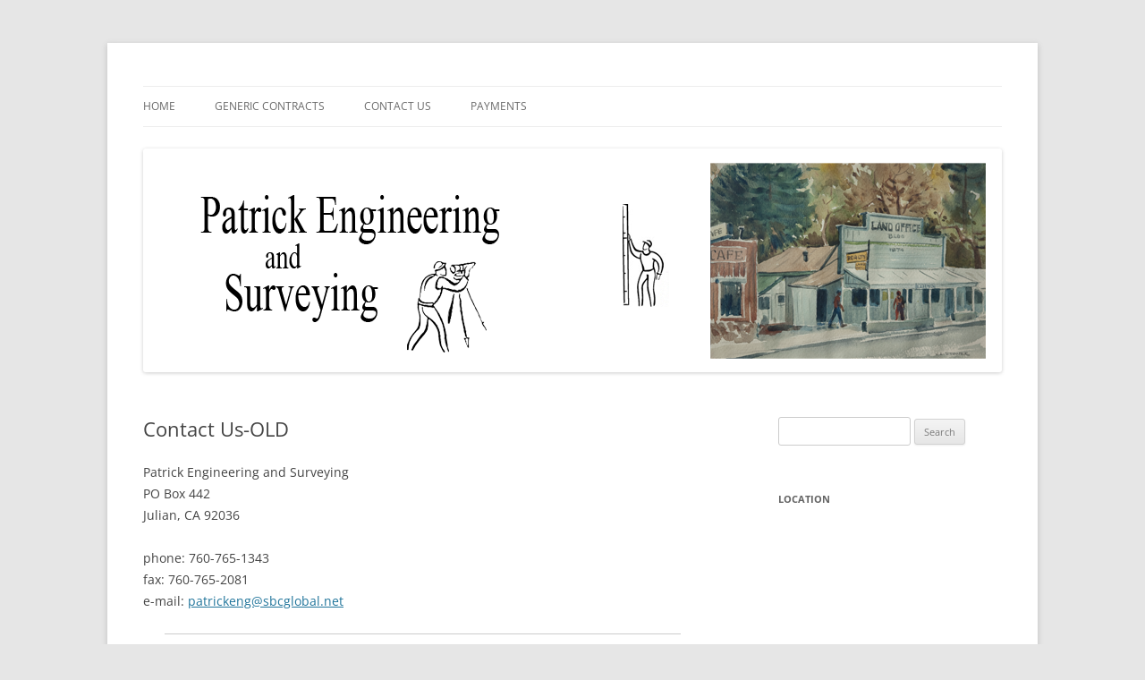

--- FILE ---
content_type: text/html; charset=utf-8
request_url: https://www.google.com/recaptcha/api2/anchor?ar=1&k=6LciqVAcAAAAABXZHfkcOWyR_chVA52LgJVeIonK&co=aHR0cHM6Ly9wYXRyaWNrZW5naW5lZXJpbmcubmV0OjQ0Mw..&hl=en&v=PoyoqOPhxBO7pBk68S4YbpHZ&theme=light&size=normal&anchor-ms=20000&execute-ms=30000&cb=hb0ephssq6rd
body_size: 49261
content:
<!DOCTYPE HTML><html dir="ltr" lang="en"><head><meta http-equiv="Content-Type" content="text/html; charset=UTF-8">
<meta http-equiv="X-UA-Compatible" content="IE=edge">
<title>reCAPTCHA</title>
<style type="text/css">
/* cyrillic-ext */
@font-face {
  font-family: 'Roboto';
  font-style: normal;
  font-weight: 400;
  font-stretch: 100%;
  src: url(//fonts.gstatic.com/s/roboto/v48/KFO7CnqEu92Fr1ME7kSn66aGLdTylUAMa3GUBHMdazTgWw.woff2) format('woff2');
  unicode-range: U+0460-052F, U+1C80-1C8A, U+20B4, U+2DE0-2DFF, U+A640-A69F, U+FE2E-FE2F;
}
/* cyrillic */
@font-face {
  font-family: 'Roboto';
  font-style: normal;
  font-weight: 400;
  font-stretch: 100%;
  src: url(//fonts.gstatic.com/s/roboto/v48/KFO7CnqEu92Fr1ME7kSn66aGLdTylUAMa3iUBHMdazTgWw.woff2) format('woff2');
  unicode-range: U+0301, U+0400-045F, U+0490-0491, U+04B0-04B1, U+2116;
}
/* greek-ext */
@font-face {
  font-family: 'Roboto';
  font-style: normal;
  font-weight: 400;
  font-stretch: 100%;
  src: url(//fonts.gstatic.com/s/roboto/v48/KFO7CnqEu92Fr1ME7kSn66aGLdTylUAMa3CUBHMdazTgWw.woff2) format('woff2');
  unicode-range: U+1F00-1FFF;
}
/* greek */
@font-face {
  font-family: 'Roboto';
  font-style: normal;
  font-weight: 400;
  font-stretch: 100%;
  src: url(//fonts.gstatic.com/s/roboto/v48/KFO7CnqEu92Fr1ME7kSn66aGLdTylUAMa3-UBHMdazTgWw.woff2) format('woff2');
  unicode-range: U+0370-0377, U+037A-037F, U+0384-038A, U+038C, U+038E-03A1, U+03A3-03FF;
}
/* math */
@font-face {
  font-family: 'Roboto';
  font-style: normal;
  font-weight: 400;
  font-stretch: 100%;
  src: url(//fonts.gstatic.com/s/roboto/v48/KFO7CnqEu92Fr1ME7kSn66aGLdTylUAMawCUBHMdazTgWw.woff2) format('woff2');
  unicode-range: U+0302-0303, U+0305, U+0307-0308, U+0310, U+0312, U+0315, U+031A, U+0326-0327, U+032C, U+032F-0330, U+0332-0333, U+0338, U+033A, U+0346, U+034D, U+0391-03A1, U+03A3-03A9, U+03B1-03C9, U+03D1, U+03D5-03D6, U+03F0-03F1, U+03F4-03F5, U+2016-2017, U+2034-2038, U+203C, U+2040, U+2043, U+2047, U+2050, U+2057, U+205F, U+2070-2071, U+2074-208E, U+2090-209C, U+20D0-20DC, U+20E1, U+20E5-20EF, U+2100-2112, U+2114-2115, U+2117-2121, U+2123-214F, U+2190, U+2192, U+2194-21AE, U+21B0-21E5, U+21F1-21F2, U+21F4-2211, U+2213-2214, U+2216-22FF, U+2308-230B, U+2310, U+2319, U+231C-2321, U+2336-237A, U+237C, U+2395, U+239B-23B7, U+23D0, U+23DC-23E1, U+2474-2475, U+25AF, U+25B3, U+25B7, U+25BD, U+25C1, U+25CA, U+25CC, U+25FB, U+266D-266F, U+27C0-27FF, U+2900-2AFF, U+2B0E-2B11, U+2B30-2B4C, U+2BFE, U+3030, U+FF5B, U+FF5D, U+1D400-1D7FF, U+1EE00-1EEFF;
}
/* symbols */
@font-face {
  font-family: 'Roboto';
  font-style: normal;
  font-weight: 400;
  font-stretch: 100%;
  src: url(//fonts.gstatic.com/s/roboto/v48/KFO7CnqEu92Fr1ME7kSn66aGLdTylUAMaxKUBHMdazTgWw.woff2) format('woff2');
  unicode-range: U+0001-000C, U+000E-001F, U+007F-009F, U+20DD-20E0, U+20E2-20E4, U+2150-218F, U+2190, U+2192, U+2194-2199, U+21AF, U+21E6-21F0, U+21F3, U+2218-2219, U+2299, U+22C4-22C6, U+2300-243F, U+2440-244A, U+2460-24FF, U+25A0-27BF, U+2800-28FF, U+2921-2922, U+2981, U+29BF, U+29EB, U+2B00-2BFF, U+4DC0-4DFF, U+FFF9-FFFB, U+10140-1018E, U+10190-1019C, U+101A0, U+101D0-101FD, U+102E0-102FB, U+10E60-10E7E, U+1D2C0-1D2D3, U+1D2E0-1D37F, U+1F000-1F0FF, U+1F100-1F1AD, U+1F1E6-1F1FF, U+1F30D-1F30F, U+1F315, U+1F31C, U+1F31E, U+1F320-1F32C, U+1F336, U+1F378, U+1F37D, U+1F382, U+1F393-1F39F, U+1F3A7-1F3A8, U+1F3AC-1F3AF, U+1F3C2, U+1F3C4-1F3C6, U+1F3CA-1F3CE, U+1F3D4-1F3E0, U+1F3ED, U+1F3F1-1F3F3, U+1F3F5-1F3F7, U+1F408, U+1F415, U+1F41F, U+1F426, U+1F43F, U+1F441-1F442, U+1F444, U+1F446-1F449, U+1F44C-1F44E, U+1F453, U+1F46A, U+1F47D, U+1F4A3, U+1F4B0, U+1F4B3, U+1F4B9, U+1F4BB, U+1F4BF, U+1F4C8-1F4CB, U+1F4D6, U+1F4DA, U+1F4DF, U+1F4E3-1F4E6, U+1F4EA-1F4ED, U+1F4F7, U+1F4F9-1F4FB, U+1F4FD-1F4FE, U+1F503, U+1F507-1F50B, U+1F50D, U+1F512-1F513, U+1F53E-1F54A, U+1F54F-1F5FA, U+1F610, U+1F650-1F67F, U+1F687, U+1F68D, U+1F691, U+1F694, U+1F698, U+1F6AD, U+1F6B2, U+1F6B9-1F6BA, U+1F6BC, U+1F6C6-1F6CF, U+1F6D3-1F6D7, U+1F6E0-1F6EA, U+1F6F0-1F6F3, U+1F6F7-1F6FC, U+1F700-1F7FF, U+1F800-1F80B, U+1F810-1F847, U+1F850-1F859, U+1F860-1F887, U+1F890-1F8AD, U+1F8B0-1F8BB, U+1F8C0-1F8C1, U+1F900-1F90B, U+1F93B, U+1F946, U+1F984, U+1F996, U+1F9E9, U+1FA00-1FA6F, U+1FA70-1FA7C, U+1FA80-1FA89, U+1FA8F-1FAC6, U+1FACE-1FADC, U+1FADF-1FAE9, U+1FAF0-1FAF8, U+1FB00-1FBFF;
}
/* vietnamese */
@font-face {
  font-family: 'Roboto';
  font-style: normal;
  font-weight: 400;
  font-stretch: 100%;
  src: url(//fonts.gstatic.com/s/roboto/v48/KFO7CnqEu92Fr1ME7kSn66aGLdTylUAMa3OUBHMdazTgWw.woff2) format('woff2');
  unicode-range: U+0102-0103, U+0110-0111, U+0128-0129, U+0168-0169, U+01A0-01A1, U+01AF-01B0, U+0300-0301, U+0303-0304, U+0308-0309, U+0323, U+0329, U+1EA0-1EF9, U+20AB;
}
/* latin-ext */
@font-face {
  font-family: 'Roboto';
  font-style: normal;
  font-weight: 400;
  font-stretch: 100%;
  src: url(//fonts.gstatic.com/s/roboto/v48/KFO7CnqEu92Fr1ME7kSn66aGLdTylUAMa3KUBHMdazTgWw.woff2) format('woff2');
  unicode-range: U+0100-02BA, U+02BD-02C5, U+02C7-02CC, U+02CE-02D7, U+02DD-02FF, U+0304, U+0308, U+0329, U+1D00-1DBF, U+1E00-1E9F, U+1EF2-1EFF, U+2020, U+20A0-20AB, U+20AD-20C0, U+2113, U+2C60-2C7F, U+A720-A7FF;
}
/* latin */
@font-face {
  font-family: 'Roboto';
  font-style: normal;
  font-weight: 400;
  font-stretch: 100%;
  src: url(//fonts.gstatic.com/s/roboto/v48/KFO7CnqEu92Fr1ME7kSn66aGLdTylUAMa3yUBHMdazQ.woff2) format('woff2');
  unicode-range: U+0000-00FF, U+0131, U+0152-0153, U+02BB-02BC, U+02C6, U+02DA, U+02DC, U+0304, U+0308, U+0329, U+2000-206F, U+20AC, U+2122, U+2191, U+2193, U+2212, U+2215, U+FEFF, U+FFFD;
}
/* cyrillic-ext */
@font-face {
  font-family: 'Roboto';
  font-style: normal;
  font-weight: 500;
  font-stretch: 100%;
  src: url(//fonts.gstatic.com/s/roboto/v48/KFO7CnqEu92Fr1ME7kSn66aGLdTylUAMa3GUBHMdazTgWw.woff2) format('woff2');
  unicode-range: U+0460-052F, U+1C80-1C8A, U+20B4, U+2DE0-2DFF, U+A640-A69F, U+FE2E-FE2F;
}
/* cyrillic */
@font-face {
  font-family: 'Roboto';
  font-style: normal;
  font-weight: 500;
  font-stretch: 100%;
  src: url(//fonts.gstatic.com/s/roboto/v48/KFO7CnqEu92Fr1ME7kSn66aGLdTylUAMa3iUBHMdazTgWw.woff2) format('woff2');
  unicode-range: U+0301, U+0400-045F, U+0490-0491, U+04B0-04B1, U+2116;
}
/* greek-ext */
@font-face {
  font-family: 'Roboto';
  font-style: normal;
  font-weight: 500;
  font-stretch: 100%;
  src: url(//fonts.gstatic.com/s/roboto/v48/KFO7CnqEu92Fr1ME7kSn66aGLdTylUAMa3CUBHMdazTgWw.woff2) format('woff2');
  unicode-range: U+1F00-1FFF;
}
/* greek */
@font-face {
  font-family: 'Roboto';
  font-style: normal;
  font-weight: 500;
  font-stretch: 100%;
  src: url(//fonts.gstatic.com/s/roboto/v48/KFO7CnqEu92Fr1ME7kSn66aGLdTylUAMa3-UBHMdazTgWw.woff2) format('woff2');
  unicode-range: U+0370-0377, U+037A-037F, U+0384-038A, U+038C, U+038E-03A1, U+03A3-03FF;
}
/* math */
@font-face {
  font-family: 'Roboto';
  font-style: normal;
  font-weight: 500;
  font-stretch: 100%;
  src: url(//fonts.gstatic.com/s/roboto/v48/KFO7CnqEu92Fr1ME7kSn66aGLdTylUAMawCUBHMdazTgWw.woff2) format('woff2');
  unicode-range: U+0302-0303, U+0305, U+0307-0308, U+0310, U+0312, U+0315, U+031A, U+0326-0327, U+032C, U+032F-0330, U+0332-0333, U+0338, U+033A, U+0346, U+034D, U+0391-03A1, U+03A3-03A9, U+03B1-03C9, U+03D1, U+03D5-03D6, U+03F0-03F1, U+03F4-03F5, U+2016-2017, U+2034-2038, U+203C, U+2040, U+2043, U+2047, U+2050, U+2057, U+205F, U+2070-2071, U+2074-208E, U+2090-209C, U+20D0-20DC, U+20E1, U+20E5-20EF, U+2100-2112, U+2114-2115, U+2117-2121, U+2123-214F, U+2190, U+2192, U+2194-21AE, U+21B0-21E5, U+21F1-21F2, U+21F4-2211, U+2213-2214, U+2216-22FF, U+2308-230B, U+2310, U+2319, U+231C-2321, U+2336-237A, U+237C, U+2395, U+239B-23B7, U+23D0, U+23DC-23E1, U+2474-2475, U+25AF, U+25B3, U+25B7, U+25BD, U+25C1, U+25CA, U+25CC, U+25FB, U+266D-266F, U+27C0-27FF, U+2900-2AFF, U+2B0E-2B11, U+2B30-2B4C, U+2BFE, U+3030, U+FF5B, U+FF5D, U+1D400-1D7FF, U+1EE00-1EEFF;
}
/* symbols */
@font-face {
  font-family: 'Roboto';
  font-style: normal;
  font-weight: 500;
  font-stretch: 100%;
  src: url(//fonts.gstatic.com/s/roboto/v48/KFO7CnqEu92Fr1ME7kSn66aGLdTylUAMaxKUBHMdazTgWw.woff2) format('woff2');
  unicode-range: U+0001-000C, U+000E-001F, U+007F-009F, U+20DD-20E0, U+20E2-20E4, U+2150-218F, U+2190, U+2192, U+2194-2199, U+21AF, U+21E6-21F0, U+21F3, U+2218-2219, U+2299, U+22C4-22C6, U+2300-243F, U+2440-244A, U+2460-24FF, U+25A0-27BF, U+2800-28FF, U+2921-2922, U+2981, U+29BF, U+29EB, U+2B00-2BFF, U+4DC0-4DFF, U+FFF9-FFFB, U+10140-1018E, U+10190-1019C, U+101A0, U+101D0-101FD, U+102E0-102FB, U+10E60-10E7E, U+1D2C0-1D2D3, U+1D2E0-1D37F, U+1F000-1F0FF, U+1F100-1F1AD, U+1F1E6-1F1FF, U+1F30D-1F30F, U+1F315, U+1F31C, U+1F31E, U+1F320-1F32C, U+1F336, U+1F378, U+1F37D, U+1F382, U+1F393-1F39F, U+1F3A7-1F3A8, U+1F3AC-1F3AF, U+1F3C2, U+1F3C4-1F3C6, U+1F3CA-1F3CE, U+1F3D4-1F3E0, U+1F3ED, U+1F3F1-1F3F3, U+1F3F5-1F3F7, U+1F408, U+1F415, U+1F41F, U+1F426, U+1F43F, U+1F441-1F442, U+1F444, U+1F446-1F449, U+1F44C-1F44E, U+1F453, U+1F46A, U+1F47D, U+1F4A3, U+1F4B0, U+1F4B3, U+1F4B9, U+1F4BB, U+1F4BF, U+1F4C8-1F4CB, U+1F4D6, U+1F4DA, U+1F4DF, U+1F4E3-1F4E6, U+1F4EA-1F4ED, U+1F4F7, U+1F4F9-1F4FB, U+1F4FD-1F4FE, U+1F503, U+1F507-1F50B, U+1F50D, U+1F512-1F513, U+1F53E-1F54A, U+1F54F-1F5FA, U+1F610, U+1F650-1F67F, U+1F687, U+1F68D, U+1F691, U+1F694, U+1F698, U+1F6AD, U+1F6B2, U+1F6B9-1F6BA, U+1F6BC, U+1F6C6-1F6CF, U+1F6D3-1F6D7, U+1F6E0-1F6EA, U+1F6F0-1F6F3, U+1F6F7-1F6FC, U+1F700-1F7FF, U+1F800-1F80B, U+1F810-1F847, U+1F850-1F859, U+1F860-1F887, U+1F890-1F8AD, U+1F8B0-1F8BB, U+1F8C0-1F8C1, U+1F900-1F90B, U+1F93B, U+1F946, U+1F984, U+1F996, U+1F9E9, U+1FA00-1FA6F, U+1FA70-1FA7C, U+1FA80-1FA89, U+1FA8F-1FAC6, U+1FACE-1FADC, U+1FADF-1FAE9, U+1FAF0-1FAF8, U+1FB00-1FBFF;
}
/* vietnamese */
@font-face {
  font-family: 'Roboto';
  font-style: normal;
  font-weight: 500;
  font-stretch: 100%;
  src: url(//fonts.gstatic.com/s/roboto/v48/KFO7CnqEu92Fr1ME7kSn66aGLdTylUAMa3OUBHMdazTgWw.woff2) format('woff2');
  unicode-range: U+0102-0103, U+0110-0111, U+0128-0129, U+0168-0169, U+01A0-01A1, U+01AF-01B0, U+0300-0301, U+0303-0304, U+0308-0309, U+0323, U+0329, U+1EA0-1EF9, U+20AB;
}
/* latin-ext */
@font-face {
  font-family: 'Roboto';
  font-style: normal;
  font-weight: 500;
  font-stretch: 100%;
  src: url(//fonts.gstatic.com/s/roboto/v48/KFO7CnqEu92Fr1ME7kSn66aGLdTylUAMa3KUBHMdazTgWw.woff2) format('woff2');
  unicode-range: U+0100-02BA, U+02BD-02C5, U+02C7-02CC, U+02CE-02D7, U+02DD-02FF, U+0304, U+0308, U+0329, U+1D00-1DBF, U+1E00-1E9F, U+1EF2-1EFF, U+2020, U+20A0-20AB, U+20AD-20C0, U+2113, U+2C60-2C7F, U+A720-A7FF;
}
/* latin */
@font-face {
  font-family: 'Roboto';
  font-style: normal;
  font-weight: 500;
  font-stretch: 100%;
  src: url(//fonts.gstatic.com/s/roboto/v48/KFO7CnqEu92Fr1ME7kSn66aGLdTylUAMa3yUBHMdazQ.woff2) format('woff2');
  unicode-range: U+0000-00FF, U+0131, U+0152-0153, U+02BB-02BC, U+02C6, U+02DA, U+02DC, U+0304, U+0308, U+0329, U+2000-206F, U+20AC, U+2122, U+2191, U+2193, U+2212, U+2215, U+FEFF, U+FFFD;
}
/* cyrillic-ext */
@font-face {
  font-family: 'Roboto';
  font-style: normal;
  font-weight: 900;
  font-stretch: 100%;
  src: url(//fonts.gstatic.com/s/roboto/v48/KFO7CnqEu92Fr1ME7kSn66aGLdTylUAMa3GUBHMdazTgWw.woff2) format('woff2');
  unicode-range: U+0460-052F, U+1C80-1C8A, U+20B4, U+2DE0-2DFF, U+A640-A69F, U+FE2E-FE2F;
}
/* cyrillic */
@font-face {
  font-family: 'Roboto';
  font-style: normal;
  font-weight: 900;
  font-stretch: 100%;
  src: url(//fonts.gstatic.com/s/roboto/v48/KFO7CnqEu92Fr1ME7kSn66aGLdTylUAMa3iUBHMdazTgWw.woff2) format('woff2');
  unicode-range: U+0301, U+0400-045F, U+0490-0491, U+04B0-04B1, U+2116;
}
/* greek-ext */
@font-face {
  font-family: 'Roboto';
  font-style: normal;
  font-weight: 900;
  font-stretch: 100%;
  src: url(//fonts.gstatic.com/s/roboto/v48/KFO7CnqEu92Fr1ME7kSn66aGLdTylUAMa3CUBHMdazTgWw.woff2) format('woff2');
  unicode-range: U+1F00-1FFF;
}
/* greek */
@font-face {
  font-family: 'Roboto';
  font-style: normal;
  font-weight: 900;
  font-stretch: 100%;
  src: url(//fonts.gstatic.com/s/roboto/v48/KFO7CnqEu92Fr1ME7kSn66aGLdTylUAMa3-UBHMdazTgWw.woff2) format('woff2');
  unicode-range: U+0370-0377, U+037A-037F, U+0384-038A, U+038C, U+038E-03A1, U+03A3-03FF;
}
/* math */
@font-face {
  font-family: 'Roboto';
  font-style: normal;
  font-weight: 900;
  font-stretch: 100%;
  src: url(//fonts.gstatic.com/s/roboto/v48/KFO7CnqEu92Fr1ME7kSn66aGLdTylUAMawCUBHMdazTgWw.woff2) format('woff2');
  unicode-range: U+0302-0303, U+0305, U+0307-0308, U+0310, U+0312, U+0315, U+031A, U+0326-0327, U+032C, U+032F-0330, U+0332-0333, U+0338, U+033A, U+0346, U+034D, U+0391-03A1, U+03A3-03A9, U+03B1-03C9, U+03D1, U+03D5-03D6, U+03F0-03F1, U+03F4-03F5, U+2016-2017, U+2034-2038, U+203C, U+2040, U+2043, U+2047, U+2050, U+2057, U+205F, U+2070-2071, U+2074-208E, U+2090-209C, U+20D0-20DC, U+20E1, U+20E5-20EF, U+2100-2112, U+2114-2115, U+2117-2121, U+2123-214F, U+2190, U+2192, U+2194-21AE, U+21B0-21E5, U+21F1-21F2, U+21F4-2211, U+2213-2214, U+2216-22FF, U+2308-230B, U+2310, U+2319, U+231C-2321, U+2336-237A, U+237C, U+2395, U+239B-23B7, U+23D0, U+23DC-23E1, U+2474-2475, U+25AF, U+25B3, U+25B7, U+25BD, U+25C1, U+25CA, U+25CC, U+25FB, U+266D-266F, U+27C0-27FF, U+2900-2AFF, U+2B0E-2B11, U+2B30-2B4C, U+2BFE, U+3030, U+FF5B, U+FF5D, U+1D400-1D7FF, U+1EE00-1EEFF;
}
/* symbols */
@font-face {
  font-family: 'Roboto';
  font-style: normal;
  font-weight: 900;
  font-stretch: 100%;
  src: url(//fonts.gstatic.com/s/roboto/v48/KFO7CnqEu92Fr1ME7kSn66aGLdTylUAMaxKUBHMdazTgWw.woff2) format('woff2');
  unicode-range: U+0001-000C, U+000E-001F, U+007F-009F, U+20DD-20E0, U+20E2-20E4, U+2150-218F, U+2190, U+2192, U+2194-2199, U+21AF, U+21E6-21F0, U+21F3, U+2218-2219, U+2299, U+22C4-22C6, U+2300-243F, U+2440-244A, U+2460-24FF, U+25A0-27BF, U+2800-28FF, U+2921-2922, U+2981, U+29BF, U+29EB, U+2B00-2BFF, U+4DC0-4DFF, U+FFF9-FFFB, U+10140-1018E, U+10190-1019C, U+101A0, U+101D0-101FD, U+102E0-102FB, U+10E60-10E7E, U+1D2C0-1D2D3, U+1D2E0-1D37F, U+1F000-1F0FF, U+1F100-1F1AD, U+1F1E6-1F1FF, U+1F30D-1F30F, U+1F315, U+1F31C, U+1F31E, U+1F320-1F32C, U+1F336, U+1F378, U+1F37D, U+1F382, U+1F393-1F39F, U+1F3A7-1F3A8, U+1F3AC-1F3AF, U+1F3C2, U+1F3C4-1F3C6, U+1F3CA-1F3CE, U+1F3D4-1F3E0, U+1F3ED, U+1F3F1-1F3F3, U+1F3F5-1F3F7, U+1F408, U+1F415, U+1F41F, U+1F426, U+1F43F, U+1F441-1F442, U+1F444, U+1F446-1F449, U+1F44C-1F44E, U+1F453, U+1F46A, U+1F47D, U+1F4A3, U+1F4B0, U+1F4B3, U+1F4B9, U+1F4BB, U+1F4BF, U+1F4C8-1F4CB, U+1F4D6, U+1F4DA, U+1F4DF, U+1F4E3-1F4E6, U+1F4EA-1F4ED, U+1F4F7, U+1F4F9-1F4FB, U+1F4FD-1F4FE, U+1F503, U+1F507-1F50B, U+1F50D, U+1F512-1F513, U+1F53E-1F54A, U+1F54F-1F5FA, U+1F610, U+1F650-1F67F, U+1F687, U+1F68D, U+1F691, U+1F694, U+1F698, U+1F6AD, U+1F6B2, U+1F6B9-1F6BA, U+1F6BC, U+1F6C6-1F6CF, U+1F6D3-1F6D7, U+1F6E0-1F6EA, U+1F6F0-1F6F3, U+1F6F7-1F6FC, U+1F700-1F7FF, U+1F800-1F80B, U+1F810-1F847, U+1F850-1F859, U+1F860-1F887, U+1F890-1F8AD, U+1F8B0-1F8BB, U+1F8C0-1F8C1, U+1F900-1F90B, U+1F93B, U+1F946, U+1F984, U+1F996, U+1F9E9, U+1FA00-1FA6F, U+1FA70-1FA7C, U+1FA80-1FA89, U+1FA8F-1FAC6, U+1FACE-1FADC, U+1FADF-1FAE9, U+1FAF0-1FAF8, U+1FB00-1FBFF;
}
/* vietnamese */
@font-face {
  font-family: 'Roboto';
  font-style: normal;
  font-weight: 900;
  font-stretch: 100%;
  src: url(//fonts.gstatic.com/s/roboto/v48/KFO7CnqEu92Fr1ME7kSn66aGLdTylUAMa3OUBHMdazTgWw.woff2) format('woff2');
  unicode-range: U+0102-0103, U+0110-0111, U+0128-0129, U+0168-0169, U+01A0-01A1, U+01AF-01B0, U+0300-0301, U+0303-0304, U+0308-0309, U+0323, U+0329, U+1EA0-1EF9, U+20AB;
}
/* latin-ext */
@font-face {
  font-family: 'Roboto';
  font-style: normal;
  font-weight: 900;
  font-stretch: 100%;
  src: url(//fonts.gstatic.com/s/roboto/v48/KFO7CnqEu92Fr1ME7kSn66aGLdTylUAMa3KUBHMdazTgWw.woff2) format('woff2');
  unicode-range: U+0100-02BA, U+02BD-02C5, U+02C7-02CC, U+02CE-02D7, U+02DD-02FF, U+0304, U+0308, U+0329, U+1D00-1DBF, U+1E00-1E9F, U+1EF2-1EFF, U+2020, U+20A0-20AB, U+20AD-20C0, U+2113, U+2C60-2C7F, U+A720-A7FF;
}
/* latin */
@font-face {
  font-family: 'Roboto';
  font-style: normal;
  font-weight: 900;
  font-stretch: 100%;
  src: url(//fonts.gstatic.com/s/roboto/v48/KFO7CnqEu92Fr1ME7kSn66aGLdTylUAMa3yUBHMdazQ.woff2) format('woff2');
  unicode-range: U+0000-00FF, U+0131, U+0152-0153, U+02BB-02BC, U+02C6, U+02DA, U+02DC, U+0304, U+0308, U+0329, U+2000-206F, U+20AC, U+2122, U+2191, U+2193, U+2212, U+2215, U+FEFF, U+FFFD;
}

</style>
<link rel="stylesheet" type="text/css" href="https://www.gstatic.com/recaptcha/releases/PoyoqOPhxBO7pBk68S4YbpHZ/styles__ltr.css">
<script nonce="OaApbgG69rErMf4hjnsSug" type="text/javascript">window['__recaptcha_api'] = 'https://www.google.com/recaptcha/api2/';</script>
<script type="text/javascript" src="https://www.gstatic.com/recaptcha/releases/PoyoqOPhxBO7pBk68S4YbpHZ/recaptcha__en.js" nonce="OaApbgG69rErMf4hjnsSug">
      
    </script></head>
<body><div id="rc-anchor-alert" class="rc-anchor-alert"></div>
<input type="hidden" id="recaptcha-token" value="[base64]">
<script type="text/javascript" nonce="OaApbgG69rErMf4hjnsSug">
      recaptcha.anchor.Main.init("[\x22ainput\x22,[\x22bgdata\x22,\x22\x22,\[base64]/[base64]/MjU1Ong/[base64]/[base64]/[base64]/[base64]/[base64]/[base64]/[base64]/[base64]/[base64]/[base64]/[base64]/[base64]/[base64]/[base64]/[base64]\\u003d\x22,\[base64]\\u003d\x22,\x22JMK7f8Koa2lII8OIEml2LzLCoC7DhxZ1I8Ocw6rDqMO+w6IQD3zDtUwkwqDDpRPCh1BxwprDhsKKNDrDnUPCpMOGNmPDmFvCrcOhAcORW8K+w63DjMKAwps8w43Ct8OdeiTCqTDCpnfCjUNrw6HDhEAtZGwHC8O1ecK5w7/DhsKaEsOiwoEGJMOFwoXDgMKGw6rDnMKgwpfCkhXCnBrCkmN/MGvDnyvClC3CssOlIcKdfVIvDEvChMOYPFnDtsOuw4bDuMOlDRwPwqfDhT7Dl8K8w75aw7AqBsKoOsKkYMKRBTfDknrCrMOqNHNhw7d5woJkwoXDqmkTfkcODcOrw6FwZDHCjcK8YMKmF8K1w6pfw6PDjC3CmknCtSXDgMKFL8K8GXpUCCxKSMK1CMOwLMOHJ2Q/w6XCtn/Dl8OWQsKFwqjCq8OzwrpvcMK8wo3ChwzCtMKBwpvCoRV7wrVOw6jCrsKYw6DCim3Dsx84wrvCncKqw4IMwqvDoS0ewofCv2xJHcOFLMOnw7JUw6lmw7DCosOKECdmw6xfw5XCiX7DkG/Dq1HDk0AEw5lyVMKcQW/DpRoCdU8aWcKEwrrCiA5lw7HDoMO7w5zDu1tHNWIew7zDon7Dn0UvDD5fTsKgwrwEesOMw7TDhAsEHMOQwrvClcKIc8OfPMOJwphKTMOsHRgFcsOyw7XCuMKxwrFrw5Q7X37CgxzDv8KAw4/Dh8OhIyxBYWoMA1XDjW7Cpi/[base64]/[base64]/[base64]/w4FswrrDp8Ojwq9nwrbDssKmwpMbwobDgWLCkAoqwoUfwp5fw4TDohNjacKRw6vDjMOHam4heMOQw6tnw5bCrHo6wonDrsK+wr/CncKewp7CicKeOsKcwoZkwrYtwrluwqrDpDoFwpzCvBvDhnjDiCNhQ8Okwr9ow7IoCcOkwqLDtsKBYTPCumU2Kw3DrMOtBsKPwq7DoTTCsVM/[base64]/[base64]/Ci8OSdsKQG2YjwpvDgmMLwpxYLsK0wp3DoV0nw7xgIMKJw77Do8Ogw4/Ck8K3IsKOVARsLzbDpMObw6wMwrdHHlgxw4bDoHrDkMKSw6DCq8O2wozClsOSwoskXsKdfi/ClVPDlsOzw5h4PcKHEE3DuzHClMKMw5/DiMKPByLCuMKPF33DunAMQcOjwq7DpMKUw7kPP2pwalTCisKzw6g+AsOQGlfCtsKmTFvDq8OVw7l8YMKrNsKAW8KoCsK/[base64]/Cg05vL8O4F8KfWWDDnmcTFEzDhF3DjcOswrMlRsKLXcKtw4dsMcKSAcOIw4XCi1XCpMOfw496Q8OFRRMwDMOWw4vCksOJw6/[base64]/DhW0HwpfDpcK/ZMKdMMKMWW0twrg7wowDbwfDrjxaw63CriHCuEBWwpLCnizDp24HwrzDon1dw6oBw7rCvwvCugEiw4LCqWV2CElweETCkj86J8O/[base64]/CtcOmbTPCuh/DisOmw6zDrDbClRjCoMO2wqJsDiLCjEwZwrB/w5F0w61CNcOgNgJMw7TDmMKPw6fCuyHCjR/[base64]/Dt8K1esK+wrhceFTCtHI2wpQ4bBEiwo8rwr/DiMO4wqPDqcK4w48Vw5pzSUfDqsKqwrXDr27CsMKhcMKqw4fChMKrW8K5EsOzXgTDuMK3D1bCg8KtVsO1R2XCj8OcYcOAw5pzVMKcw7XCi1xswr02Y2gvwrDDtz7DtsODw6PCm8KWNwssw5jDvMOGwr/[base64]/DvMKycF3DokfDnMKEBG0hU2k4KQTDn8OfEsOGwoRMCMOgwp1OFUfDoTjDsiDCkE3CvMOjSTHDlsOeG8Knw4t6QsKyAkvCssKsEB4jVsKAFjNWw6ZDdMK0cSPDuMOOworCoUBgcsOMACUTwqZIw6jDkcOdV8K/RsKFwrsGwoLCk8Kzw53Dl0cDD8OowqxowpXDinl3w6HDlTbCpMKew5o0wo7DggrDsDs+w593QMOzw5zCpGXDqcKOwq/DnMOyw6wUK8OEwrgxE8KZacKITsKswoHDrzF4w40PfV0FE34fYS/Dm8O7BRnDtMOSRsOFw6TCpzLDh8KsejMBWsOESQBKb8OaN2jDn1ovbsKZw73Dq8OobwnCszjDnMOnw5nDnsKZVcO8wpLChxLCvcKmwrxfwp4vI1DDgTIDwr57wpRIEUFqwrHCgsKqFcKbV1TDg0kuwqLDr8OLw4TCvx52w4fDlsOeRcKIL0kAQEHCvFsqWcK/woPDvE02L2d/WFzCpEDDqRIpwokAGXfClxTDhzV3FMOswqbCn0XCnsOmeWhmw49mYSVqw5/DjMOtw6x7wrU/w5F5wrrDiwsbW2rCrG58d8KXKcOgwrfDvBnCjBTChCQlYMKYwohfMxXCh8O0wpzCuyjCt8KUw6fDvF9VLgnDmQDDssKQwrsww63Ck20rwpjCvEk7w6zDs04qI8KgGMKWLMKJw49lw6fCo8KMKifCkUrDiBrCkh/DkR3Cik7CgyXCisKMD8KKM8K6H8KHWkDDiUZHwqrCvlMpOhwcLgfCkk7CqBjCt8KoSkdPw6R9wrZRw7PCvMOZYGdGw5rCncKUwoTDl8KLwovDm8OWb37ComIyFMOTw4jDt1sIw61UdzXDtRdRw7bDjMK4SxHDuMO+RcOTwofDsQ9OG8O+wpPCnxx/McOlw6oFw7tNw6jDljvDqTwhIsORw6MCw5c5w7M5XcOtXRXDucK7w4NPGsKoZMOQI27DncKhBykKw6APw5XCm8K2ej/CkcOVYcKzfsK7TcOtTMKZGMKYwo7CsSl9wpJwV8ObNMKzw48Aw4peVsOmQ8KsWcOtKcKcw4s2IWfCkHPDs8O/wo3CtMO2W8KLw5DDh8Kpw55VB8K1dcOhw4dkwphaw5UJw7NFw5DDp8ORw5rCjlxkGsKZHcKNw7tdwpLCnsK2w7gbegMCw7nDiGYuXCrCij9bNMKtw40EwrrCpDp1wp3DogvCk8OwwqfDo8KNw7HDr8KtwpZoXcKnLQ/Ch8OWEcOsXcOfw6AbwpPCg0N7w7jCkilOwpHCly5seFPDsxLCtcOSwqrCr8KlwoZYNHZ4w5fCjsKFXsKUw555wpnCscOMw7rDscK1PcO4w7nDiX4gw5lbQQ0/w6IVecOWGxpsw7o7wo/Cm0kbwqPCo8KkFy0gclTDii3DisOLw4fClsK+wqMWKGB3wqXDmAvCj8OZWUhwwq3DisK7wrkxB0cww4TDiF7Cp8KMwpV0RsKVacKowoXDglLDmcOqwpxewr8FJMO/w64eY8OLw4DCl8KVwrTCuljDucKMwodGwotAwoRjWMOrw4p+wqPCu0FgAhHCo8O7w5AxPmcPw5TCvRnCmsKtwoR2w5TDmmjDg1p4WHvDnlfDu1F3FkfDjgbDgMKRwprCoMKyw7wsZMOrWsOHw67DmT/CjX/[base64]/Cg8K7wptHMsOjwqxpw77CkCzCqsKHwrVMH8KGQntjwpLCucKuH8KZa1h0ZcOxw5JDIcKbe8KNwrYFKDwNZMO7A8KRwo99DsOsd8OCw5htw7DDpjrDtsOfw5LCrXLDmMKwCE/CgsK2D8KnHsO6wonDmgBOd8OrwoLDoMOcScOGw7xWw63DjE5/w51CZ8OhwoHCvMO+H8KBAGrDglEScWFwTw/[base64]/ChMKxXcOAwpXCpcO3WcO9W2HCkcKMwpB/[base64]/DkMKAwrLDr8KFQnjDusKWK8O+JcKCAmfDuTjDssOgw4XCgsObw5l+wo7Di8OZw73Dp8OkASQsU8OowrJGw4HDnF5UVjrDkWMBF8Omw5rDs8Oww6obYsOFNsOCZsK0w7bCgD0TKcOEw6TDoWnDuMOORT4pwqLDtRIWE8O0ZBrCsMK9wpghwqdjwqDDrRJjw6/Dg8Opw5bCrWxRw4zDl8OXPDtnw5zCsMOOS8Krwo1ZWH95w4UOwo/[base64]/Cm8OCw7HDmTPCncKSPRDDoArDt8K9woVOwok/XRLDmcK9PjglEh5wImPDoBtvwrTDh8OjZMOyb8KWeRU+w4MKwq/DqcOrwrlDG8OVwr90QMOuw5Y3w6IIGBE3wo7Cj8OowrvCucKgf8O5w6Y/wpPDqMOawrZgwp41wrvDrU4/[base64]/w5cQw6LDlMOwEMKWfz3DtxTCgWZPw6/CkMKRw5xgKmMGZMOeEHzDqsO7wrrDlmV2c8KXF3/CgDdGw4nCosK2VxPDpHYEw6zCkQbCvjNLDX7Ckh8HRR4AP8OSwrbCgjvDr8ONQ0oewrVvwpHCuFIlFcKAPSDDiysDw6HCiVcHScOTw5HCg358czLChsKTWC4QXQTCvjhfwoNbwpYeYkRgw4IFP8OOXcKyICY6JF1Lw6DDl8KHaGrDrgEUaXLDvmBuQsO/VsK/wpA3A2BrwpMLw5HChWHCo8KTwo4nXjjDoMOfYXzCi14Vw59STzV0AHkDw7XDtMKGw6LCusK3wrnDq0PCiQF5X8Oew4BgT8KsbVnCkXsuw5/DrcK1w5jDr8KRw7LClzXCrSrDn8O9wrZ1wonCs8OzDkRJYcKDw47DkyjDlzjCsUTCsMKzJytOAGM2YUhIw54rw59ZwonCn8K/[base64]/DhMOEwpwpciEyw64AwoBaw7HCkXrDsQxtBcKDbyxywonCnD3CuMORNsK7IsKsA8O4w7fCh8KUw6JFKS9Xw6PCscOow4/Dt8Kuw7YITMK6WcKbw59IwoPCm1HCoMKCw43CogDDt19bLQ/[base64]/DvMKJwqolwqs5w5V9wrvCv8KCfMO8w4XDhXPDq23CjsK8B8O5OTwzwr7CpMK3woDDk0g4w7fCrsOqw4g7EsKyA8ObfcKCDBd+FMOOw43CiA1+b8OPSCovXyHCvknDtcKzHVRBw7nDrlR0wqRCZyjCoCluwpTCvjPCvV5jbARLwq/CoXtcHcORwqQCw4nDlHgCwr7CnTAtN8OUY8OJRMOANMKANFjDlhQcw5HClR/DkyBaS8KOw50kwpzDvsKNWsOrAWDDn8K2d8OGfMKPw5fDi8KtHz5zecO3w6bCsETCriE/w4dsYsKEwq/CksOqEzAIVcOLw4bDqShPQ8Khw7zCv17DtsOlw5sheXtmwpzDmWjDtsOvw5IkwobDncK2wovDqGRPZ0/CmMKSdcK3woTCnMO5w7o9w5DCqMKSCHrDh8KPexDCn8KxTS7CqibCv8OzVw3CmzHDq8K1w4VdH8OnU8KDKcO0CBTDpsKKVsOgG8OJRMK5wrbClMKfcz1Kw6/CmsOsMk7Cm8OmGsKrI8O3w6g+woV4LcKDw6vDrcKqQsOPHyHCsH/CusOhwpMmwpl6w7kqw4fDsnzDjHTCuxXCgxzDocKKfsO5wqnCpMOowojDhsOxwq7DiFAGFMO+UV3DmywVw7TCmU1Ww71iE3DCkwnCgFLCicOOZMOOIcKdXsK+SRtFJl0GwrpbPsKCw7rCqF5yw5QOw67CgMKOTMK3w7N7w5PDoTTCtj0tCS/[base64]/[base64]/Cu1B7wp9FcsKEDEXDocKww7EQw7PCimYVwrvCi11iw4vDnjIXwp82w6tlYk/DkMO/KsOVw65zwqbCm8O6wqfCjTDDucOocMKFw63Cl8K9ZsOOw7XCj1fDvcKVCGfDuyNdXMOdw4XCgcKLLgFIw4VDwqk3OUQ9ZMOlwofDvcKNwpDColfCk8O1w7dTHhzCvcKvQsKswoLCqAA/wp/Ci8O8wq8dAMO1wqpbaMKbZCTDusK7P1zCnH3Crg7CjwDDoMOCwpY7w7fDrw91DDIDw4DDnhzDkglnPR4VV8OqD8KwTULCnsOYZ1JITS/[base64]/DrlJMX1QXwpZHf8OkTMKFL8OxwpJQfA3DuFLDmw3Dn8KLCxDCtMK3w7vCsXxAwr7DrcOQG3bCgiNbHsOSZgfCgU4GEwl8I8OnfGBmfxbDrE3CuxLDt8K0w5nDqsOJXsOrH07DhcK8THNQI8K5w5dOGQLDrnVgC8Kaw5vCi8O/Q8O0wqbCqGDDmMOWw7kYw43CunfDqMKsw5pqwo0jwrnDn8KLIcKGw6pHwonDnQrDph9ow5XDlS7CujXDuMOcD8OpM8OwBmVUwpBMwoMwwqXDvBVZcAgjw6loJMKxEGMqwrnCnUYhAB/CnsOFQcOQwrVuw5jChsODdcOww5PDkcKiPy3Dt8OcPcOxwqLDuC9Xwr1qwo3Cs8OsP3wxwqnDmyY2w7fDj2PCg0IDFVTCqMKJwq3CuisNwovChcKTdxpNwrfDgQQTwp7Ch0gYwqbCkcKha8K/w7YRw59tAsKoNTXDtMO/ZMK2WXTDpFxICkl0OlbDgEthEVPDnsOoJWkVwoVqwoINBXEyIcOlwqnClWjCn8O8ax3CosKqM0QXwopQwr1pV8OpQMO/wrIsw5vCucO8w7oCwqhRwpIUGz/CsyjCuMKPB1R5w6LCpjXCgcKaw401BcOnw7HCnSMAQcKcGXfCpsKCVcODwqR+w7hxw4lLw4IeHcOYbjwbwotRw4fCnMOvYVsXwprCmUYZW8K/w7XDjMOzw5wPQ0/DncKyd8OaTT3CmATDkxrCrsKQHm7DiAPCn0vCvsKuwqvCiWU7KGh6USAcQsKVTcKcw7/[base64]/CpG3Dj0fDh8ObwozDrsOpUMO5w70rN3tQAGfCslTDp3NNw5XCucOufSYADsOywpDCoU/CnHFqw7bDj3dlbMKzKUrCjwPCkcKDM8O6ADXDj8OHUMKCI8KNwoPDqiwVHgTCt0UdwqY7wqnDssKVTMKfScKVF8Oyw6/[base64]/WTMmw7Uhw4UfMMOfFcK9GSfDicOYf2XDrsOuAHXDvsOJFD9dGzYTIcKpwpsQGUZwwpF2CQDCiQo8LCAaTVQ5QBXDpcOwwpzCgsO0UsO/Xm3Cvx7DhcKkXMKnw4bDpDcZcBEnw6DDpMOlTWfDs8K/woRCa8OkwqQEwoDCklPCg8ObZQZLECk/WMKhQ2Uvw6rCjCLDsE/CjHHCiMKxw4TDh1RvUhoEwpzDp2dKwqlww6k1HsODZQjDpcKYXsOPwq5UdMOawr3CgMKmeA7CmsKBwr4Lw7/[base64]/[base64]/w5/Cim1Kw7TChjnCqcK9CsKWP31Lwo/Ct8K7wobDrsOpwrzDrsO0wr/Dv8KAwoPDgEvDh2tKw6xBwonDgmnDqcKpK3sCYy41w50hMitjwqAVAsO1IW90XTPCj8K9w7/DusKWwot7w65iwq5QUnvCkl/CnsKFWDxawoh5TsOAMMKowrUkYsKHwoYowpVeJUkuw40Qw5Q0XsO/Nm/[base64]/[base64]/w79BDBJvwpbDj8KvYApBTGjDjMOgwrvDoTZHEcKfwr/[base64]/DvxQJYUDDtcKiw6lxSsKyRwFzw6huwrcQwqxlw7jClCvCvcKQJE42MsOTJ8KrZcKJOE5HwqzCgh0DwohjdSzCl8K6wosTAGNJw7UewoDCksKIKcKlAg8IIE3ClcKCFsOwQsKbLXxaNBPDjsKdH8O/w4HCii7Dml5MenrDqBg4S0kaw77DvjjDkxHDhUvCpsOvwr3CksOIFMOjM8O/wol2HHpBfcK6w6vCosKza8OiLE18GcORw7J0w5PDonpgwoPDtsOpwpotwrV4w4DCkSjDhVnDtkLCrsK0QMKJU0pVwr7DgHLDqhB3X2/CiH/CmMOywpvCsMOEHmc/wprDpcKGMm/DkMO7wqoIw7diJsO6DcOReMKzwqUOHMOKw7JZwoLDim9VURBqX8K8w6dEYMKJXGMsaAIpVMOyX8K5wqpBw7UiwpwIccO4GMKdIcOVVEPCgxR4w5Rgw7fCisKIbzpPcMOlwowrM33Djl/Cu3fDrTQdJwTDrHpsf8KGOMKISFXCh8KKwpTCnV3CoMOdw7lgKm5fwodTw5/Cr3Vtw6HDmkFXcDTDscKmFTtew4Fqwrc+w4LCng19wqXDrcKKOSo5HQscw5lbwojCuyQiS8O6eDM2w6/Cl8OOQcOzHEfCmsOZKMKfwoXDjsOiMTNSVl8Sw77CgxERwoDCoMOwwrXCvMOxHiXDtnhyW2giw4PDk8OoajN/w6DCvcKLQX4eYcKNKC1Kw6JQwqllAsOYw4pqwqLCtDbDnsOLFcOtNVp6K3UzZcOFw64MQ8OLwrAawrcFdlw5wrvDiXJMwrrDjVvDoMOFG8Oawq9XTcODGsOhW8KiworDu308wrnCj8OHwoczw6TDkcKIw6vCswPDksObw6oaahbDhsKGIERMUsOZw6c/[base64]/f1N/wqt2BMObw6fCl1/DvWN8bjcDwr8Nwo3Di8Kdw4jDgcKVw7LDvMKnWsOJw6HColwxYcKJU8Kxw6R6w67DqsO0RGrDgMODFRXCnsOLV8OkCw9Tw4HCoR/DjHXDpMKhw5PDssKFcjhde8Ouw6xKalV2wqPDizs3TcK5w5zChsKAMGfDiGtJaR/[base64]/CnBkvFlfDvTTDplPCnijDnAUoGFhFN0zDugABGj44w6dDSsOGQlwEQkfDkUBiwqJmeMO/[base64]/d8OdwqVWHsKzw6bDqMKPw7cpwpkewr1gUUYSG8OtwosdDsOewr7DoMKfwqlYIcKvHhoKwo8fRMKSw5/DlwQ8wrnDr2QwwqEZwpPDt8O0wqfCjsKqwqLDgGhtw5vCjBoDc3/CgcKVw4YyOFpxE0XCoC3Cn1RdwqZ5wqLDkVsvwrTCsTHDtFnClsKlbw7DqjvDmlERKSbCpMKtFxEVw6zDrQvDvRTDvUpqw5jDl8ORwo7Dniliw5osSsOrIsOsw5jCtcO7X8K/QcOSwo7DqsK0ccOnIMO5IMOswovCn8KGw4AIwpXDiBk5w7xCwpoHw4ILwqDDgz7DiDTDoMOvwr7CvE8bw7fDpsOUf0x4wo3CvUrCljTDgG3DozNVwoFYw50/w58XDgxuE154AMO2WcOWwqEFwpvDs2NsNCMYw5jCtMObDcOZX1cpwqjDrMOBw4bDlsOrw5oTw6PDksO0PMK0w6DCisOZaBYvw4/CpnbClB/Dp1DCtzHChXvCn1Q+Xls2wqVrwrnDrWZKwqbCn8O2wrbDt8OUwqABwpYGH8O4wpBzF0cjw5JsPcOhwoFtw5NaLmQQw4YrUCfCn8OnFwhVwo/DvgHCuMK+w5LCvMK9wpLDmMK4OcKpXcKIwqsLER8BAC3CjMKvYsO+bcKMdMKEwp/[base64]/[base64]/[base64]/CmMK4w7DCuFYuw6bDg1w8U8O+w7RlFMO9OmgVbMOww43DocOKw5vDo2LCssKww53DkX/DplDDtgTDn8KyAHLDpjfCszbDsR5EwpJ2wpVxwofDlj0qwpvCvmANw67Dug7CrlLCmwXCpsKDw4Ivw5XDt8KHCwvCv3TDh0V1AmTCuMOEwrbCvcOnKMKDw7kgwoPDhjgJw67CumN9ZcKJw5/[base64]/CmDlew65zQzvCsHJ3G8Ozw7wCwrjDkcKyOVUsFsObVsO3wojDkMOjw4/ChcONdALChcOyGcKQw7rCqE/DusKBIxdnw54aw6/Dv8Omw4ByPcK2VwrDkcKZw7fCgWPDrsO0LsOBwo5XBBsMK10qDz8EwprCicOiAlJWwrvClmxEwplGcMKDw77DmcKew43CumYMXCVSfDVAS2xaw6jCgStRAcOWw5cLw7HCuTJcVMKJLMK/[base64]/DmsKqDcK6w4kUaAA6A8O0aMKaC2vCrHRpw6wBWn5hw5jCq8KbbHDCrXHDvcK8RVLDnMOdbhNaP8Kww4/CpBxSw4DDnMKvwpzCqV0NdMO1ST82XiQFw5YBbUJdeMKgw6NQP3pOclHDvcKFw43CmsKAw4NSczAKw5HCjmDCshzDn8OZwoA/[base64]/ClMOTwrR8NMOhOFksacOLwpPCv8ORT8O+w7sAB8OWw6k/flfDg2HDn8O7wo9rTMOxw68tPF19woYaUMOtOcK4wrcXXcKzbhEtwpLCi8K+wpZMwpbDqcKyDmDCh07CkjQIPcKgw7dywqjCsEkeS2UpBWoJwqs9C096IMO5CHcdI3/CjcOtMMKPwpvDmcO9w4rDkQsbO8KOw4PDnBNCHsOPw51dH0XCjhlJQG4cw4zDu8O6wqLDnkjDug1CPcKbXEs/woPDsAVmwqzDtD3CrXJvwojDtC4RJGDDu3pKwpLDhH7CiMO8wogkcsKtwo5bByPDjBTDmGxWBcKzw5MzfcO3JxcQKQl5Cg7Cum1GZcO1EsO0wooGKWgRwqw/wo/[base64]/DncKww6hbw4zDksK0w6TDg2bDucOSwq1GEcKNREDCuMOVw4vDkRRwJsOWw7xbwrXDqz05w4vDuMKlw6jDv8K1w400w67CtsOiwoNCLh5EDEYiSTXCq39rPHYIXTMIw7odw6pKMMOnw70PIATDrcKDL8Olw7FGwp5Uw6nDvsK/eS0QJWTDrBcDw5/Cg18awoLDnsKMfcK4KUfDsMOQYALDgVZ4IlnDqsKjwqspasKtw5gnw78ww6xAw7zDmMOVcsOXwr4Hw6YbYsOyLsKgwrrDpsOtLDRJw5rCono8fVUmEMKAYjkowp7DgFvDhBxiasKCRMKdfD/[base64]/DtcKdGMOxUgrCscKcEE7Ci8KyL8Omw7c+w6ZXfG8Vw4F4OgPDnMKRw5XDu39+wqxZd8KdPsOUaMKZwpAOO3NZw6TDgcKqIMKhw7PCjcOAZ2V8SsKiw5/Ds8K/w5/ClMO7EWvCr8O9w7/CslHDnSXDhgc1aCXDosOowoEBHsKXw5d0FcOTasOiw60FTk3DgyLCqV7DlUbDlcOBIyPChQIzw5/DrzHCocO5W2pfw7TCr8Ohw64Jwr5tFlpFaQVfIMKUwqVqw7cNw6jDnwxpwr8Pw4ZPwr4/wrXDm8KxUMOJP0hmGcO0wr1rYMKZwrbDs8KqwoZ+CMO4wqp5cUEFV8K7TxrCmMKdwqg2w4NCw5vCvsK0HMOYM1PDo8ODw6sSHsOHBC9HSMOOGC9WZlBkdsKGcwjCnxHCpTZ0DkbCiUMYwolUw5cFw5XCqMK6wo/CpcKSYMKUK07Du1fDuQIrOMK5a8KkTA0pw6/[base64]/DvsKYDm7DqG3DrAHDnhrCokFVwrw+AG/CoWPDuk8OL8OTw6LDtcKPFTrDqlIhw5fDp8O/wotyCmvDusKEacKIPMOAwoZJJyDClcKDbjrDpMKLCXNnSsOXw4fCskjCjcKRw5vDhy/CpCBdw47CnMK6EcK/[base64]/[base64]/[base64]/XVTChsOoOHZXNcKjw69We34xw48zw7PDtGxFRsO+wq0lw7txN8OVecK4wpDDnsKyZX7CvDvDhW/DhsOqA8KqwoI1PA/CgDnCmsOswrbCq8KBw6bCl2zCgMOgwoTDgcOrwqPCqsOqOcKjeAoHHT/Dr8O3w4TDr1hgegp6MsOEIzwdwpTDhDDDuMO9woTCrcONw6DDpzvDq0URw7fCoTDDlWMBw4rCksOAV8KYw4PDscOGw5ANwodQw6DCjEsCw4Vawo1/QMKNwqLDh8OJGsKTwqjCrDnCscK5wpXCrMK9VlDCq8KHw60cw4QCw5cKw4Ilw5LDhHvCusKKw6/Dr8Kiw7zDn8Ovwq9Dw7/DkgTDknVFworDs3LDn8KVGFkcCSfDjgDDuEgmXUd/w6nCsMK2wonDusKvP8OHOhokwoZ5w59rwqrDsMKBw7hyKcO9S3cXLcObw44Vw7Y/TC5aw5M7b8O7w541wr7Cm8KKw4obwpzCqMONPcOINMKYdsK+w7XDo8OGwqcxS0wFMWIWD8KWw6LDuMKzwqzChMOyw5sEwpkRL3AhKSvCngVgw5wgP8O0wpnCmQfDqsK2fDvCrsKHwr/Cq8KKDcKVw4vDlcOhw73CkGXCpUAKwqDCvsOWwp89w4E6w5bCuMKlw7YYXMK6dsOYQcK4w63DgXYYYmYkw7TCrhcfwprClMO2w5lgdsOdw6pPwovCisOowphqwo4HMh57AsKPw4Ftwo5JYGfDvsKpPB8Vw5UNAWPDiMOfw6gSIsKHwrfDqHgiwpxiw7bCuELDsWV6w7/Dhxw5D0VsM3VuXcKuwpMNwocqUsO1wq8PwrdGfSPCj8Knw5wawoZ6DcKowp3DniAswqLDu3PCn31yNGEbw48KWsKBGcK6wp8pw6gzJcKZw4zCom/CrhjCrMORw6LChsO9NCLDsijCtQB6wrEgw6RHMBYPwq/DpsKPCFdxcMOBw5lxOl8XwphfWz/DrQRYW8OEwpF1wrhcesOtdsKoYyAzw5HChglXEVYkbcOlw7szX8KSw5vCml56wrjDiMO5w4ASwpRgwpPCqMKDwpvCk8KZDW/DvsK0woxhwrh/[base64]/DoV7Drn0Nwr9Uwo4cw6RUwrvCogzCjSzDii1Qw7oiw5Urw4/DjsKOwrHCnMO4FmvDiMOYfBwYw4RGwp5iwqxWw5oFLHV2w4/DlsOtw47CksKDwrxSeVBUwqQNexXClMO/wrDCocKkwpgJwpUwLEpsKjVub0xtwp1Fwp/Dl8OBwoPCgA3CicKTw4HDmFNbw7xUw5Fuw5nDnizDu8Kpw6PDpcO2w6HCvh4gTsKbSsK9w7UHf8Kfwp3DtcOMfMOPbcKGwq7Cj1p6w7lww4TChMKabMOpSzrDmsOYwo8Tw6DDmsO/w4fDoXYDw7XCisO9w4IKwqfCmFJIwo9LXMKRw7/ClcOGIUfDmcKzwpVcY8KsJ8K5wrjCmDbDgB1twqrDmH4nw6p1FsOfwpE3FcKyYMOeA0hLw59oTsOWDMKpMcOUfsKadsKuQQxNw5MWwpvCnsOkwpLCgsODNcKeTsKlEcOCwrrDmBsxLMO3GsKgT8K0wqo2w4jDrVHCqQZwwr9sQl/DjUJQcFjCj8KBw70hwq43FMOpQcO5w4vCsMK/A2zCu8OtUcOfXy8aJMOvTwZyP8OYw7UXw4fDqhzDgTvDlRFrFXEjbcOLwrbDnMKiRHPDqcK1M8O/PcO4wprDtT0FTXdnwr/DhcO/wo9iw47ClBPDqivDn14YwrbCtl7DhTzCr0AEwo8yG3cawoDDmyrCr8OPw7PCoSLDrsOtCMKoMsKQw4NGVXEYw613w6kUcz7DgmzCg1vDmCzCvgLCoMKvNMOnw5UywqPDi0HDkMOjwrxywo3DuMOdDn94BcOGM8KjwpoDwqsyw4M4LkPDgh/DksKTfwHCocOneGFRw7dLV8Ktw6IPw71lXGggw57DvzLDuTPDm8O9NMOCD0DDuDN+eMOaw7vCksODwofCgDlKeQTDu0jCmcO/wpXDqAfCtzHCqMKIRyTDiEbDlXjDsRHDjFzDgMKowqgEQsK9Z1XCkmp1Rh/[base64]/wpZNw7YiwrXCjcKjwoPDp8KLw7HDjMKpwozCp2lLIznCq8O3aMKtDElIwpBSw7vCgsKxw6TDuDTCusK/wrrDgSNiLlUpCkHCoAnDrsO8w5xuwqQiFcK1wqnCssOHwoEMw6RAw4w0woNlwppKIMOSI8KdIMO+T8OFw7IVDsOOe8KIwqvDgxfDicOfPHDCqMKww7hnwpp4WElKWxDDh34RwpjCp8OJJGwuwovCrTbDvj0bS8KqXU1bQzsCF8O0fRlCDsKGC8O7S1zCn8KJaX/CisK6wpRSc2bCvMKgw6nDnE/[base64]/Cr8OuwoDDolBqw5HDiDLDrMOlIGF/[base64]/DhALCpg/CkCshUMO/dcKiw68sOBoYNMKjwrrCmSUzQ8Kfw45GJsKpDsO1wpFwwr0Cwowkw7bDrkDCg8KtO8K8KMO1RX3DrMKxw6dgGmrCgHZ0w44XwpHDnnIBwrJjT1BlUELCknAlLsKlEcKUwrlcXMOjw6HCvsOGw5opOVbCn8Ksw5XDj8KRWMKkQSBgKHECwpQEw54/[base64]/WAXCqjp3wotIU8KAdcKRw4/CiQ4SLwrCiT7CqXETw49uwr/[base64]/[base64]/DrMOUwqbDhzJIw4tqwo/DqhPDgGMVwobCoMOYUsOnIsKww6dkFsKVwpA2wrnCoMKGNwcXV8OfAsKbw5fDrlI5w5MzwprCl03CklMvfsKzw6Yjwq98GX7DlMOLTwDDnF1UIsKpTWbDqFbCrGbDlS1/PsKqBMKAw5nDn8Ojw6bDjsKvWMKFw4HCjmHDvGLCjQ1cwrojw6QnwolQAcOVw5fDtsOlUcKvwqnCqgPDiMOsUsKawojChcORw7HDmcKBw6gPwrgSw7NBHhLClgTDq3QoW8OWWcKGcsO8w5fDiio/w6lbY0nCrSQZwpQFAlTCm8K3w4TDosODwrDDtw4ew7/Du8O0W8OVw51Uwrc5CcK7wotUGMKqw5/DhXjCm8ONwo/CoQ4sJsKewoZUHQ/[base64]/Csg3DmcOTGWnDrHFrwozDpcKswqAKO8OaW3PCu8KTFlfCnmhoWcOPYsK/wpXDn8K7QsKcLcOHI0Zxw7jCusKNwoHCs8Kiez7DrMOaw710AcK7w5nDqsK2w6QOPDPCoMKsUSYbXyvDpsOhw5/DlcOvG0VxfcOlQ8KWwrgjwoBCTiTDqcKwwrMyw4DDiDvDjmDCrsK/[base64]/CncO0w4zDhFbDqMK8DVkOwr9mw6ESSsOswotdDn3Cjhpyw50BQcOmUXrCpDHCjD3Ci0RiD8K1csKjUMOyOMO8S8OCw6srAHJ6GQHCusO8QDvDuMOaw7PDuBfCnsO4w5xvXAjDjGjDv3N1wooCWMKwXsOSwpV+Swg9TMOUwp9UIMK1MT/DjzvCoDkZFXUQfcKnwrtcWcKpwrZRwpY2w5nCtGgqwqJvW0DCksOJeMKNXyLDnABoHUnDrk3CncOhX8KLKgsVV1/Co8O8wpHDiQzCnSQXwqvCpmXCvMK3w6zDqcOyFsOewoLDisKLTgZwN8Ouw4fDoWEvw73DjEbCsMKkbljCtnZvVDwUw53CswjDksKbw4/CiWtfw5d6w7B/wrhhUB7DhFTCncKCwp/CqMKKRMO5HzpMMGvDt8KfF03CvGgNwoDCjWtCw4lrIFp6AgpTwrvDuMKRIgs+wrfCp1V/[base64]/CgjDDqmohwrYdGsOsw5XDh8K3wpRxZUzCoVRHNkHDtsOge8KaVTZAw6UVd8O/[base64]/VcOjWsOwwrjDvAxZGXHClijDocO7w6DDjkjCk8OXA2HCnMKYwo8JV3HCmHbDqgfCpS/CoDcIw57DkmZAbTobe8KISQZBRhjCj8KAb2AMXMOnGcOjwo0uw4NjcMOYQV81wq/[base64]/ChcKuw5RWw7NlNMKiwq7CkQ/DnlPDmFXDvhLClCrChmTDtyIuV0bDpygOaBddb8KTTx3DoMO6wqnDiMKNwphNw7oyw4HDrVPCgE5WbsKVFhMreCPDlsO7Tz/DgMOKwr/DiCBALX3Cn8Kxw7lifMKcwrk9woJxIsOSbEt5GsKewqhza3Y/[base64]/DkXHCuMOpw7AJXsKBVWvCuMKUeENmw6XChAfCqsOqfMKPAwFpCDjDosKYw7HDmm3Cmx3DmcOawq0sBMO2wrDCmDvCiw88w5FyEMKYw7bCvMO7w6vDv8K8RxTCpcKfRzrDp09VH8Kgw7IzD0FdAgk1w58UwqYeciIIwrDDo8OiY3HCsj0/SMONNV/[base64]/DjsOjwrjCq8KQOH7ClXXCuh/DmMK4w5RibcOecsO6wqlDLUrDmXLCq1luwrUBFyTCncKnw4bDqCAiBj5hwpNLwrsnwoRkJ2vDv0bDu3xqwqh8wrkcw4NjwojDm3XDm8KPwrLDvcK3KGA9w5XDhQHDtcKWwrvCsjvCpRVyW3low5/Dmw7DvSpPMMOUU8O/w6woHsOOw5PCrMKVNsOCanZWNQwsS8Kcc8K9wrZmOWHDrcOtwq4CP38Cw5ApDBfCkmvCikIRw7DDi8K7IwnCjmQNfsOuMcO7wobDjC0fw7tLw57Cox07FcOQwq/DnMOmwrvDisOmw6xBCsOswrVfwq7ClBx8Xx56IMK2w4rDs8Ouw5XDgcOtMStde1NDGMKGwpZKw7VPwqXDv8OKw5DCqE93w5RSwr/[base64]/[base64]/[base64]/Ch1LCjMOOZiEtbsKqbg0\\u003d\x22],null,[\x22conf\x22,null,\x226LciqVAcAAAAABXZHfkcOWyR_chVA52LgJVeIonK\x22,0,null,null,null,1,[21,125,63,73,95,87,41,43,42,83,102,105,109,121],[1017145,101],0,null,null,null,null,0,null,0,1,700,1,null,0,\[base64]/76lBhmnigkZhAoZnOKMAhmv8xEZ\x22,0,0,null,null,1,null,0,0,null,null,null,0],\x22https://patrickengineering.net:443\x22,null,[1,1,1],null,null,null,0,3600,[\x22https://www.google.com/intl/en/policies/privacy/\x22,\x22https://www.google.com/intl/en/policies/terms/\x22],\x22xAyo6lG9d+Kcm1jW6tu5hpcZn6h4uts6z/+G4U+hsdE\\u003d\x22,0,0,null,1,1768982645180,0,0,[148,134],null,[212],\x22RC-6fKPUPO-iZ8eXw\x22,null,null,null,null,null,\x220dAFcWeA5FhCpiilMpptHr6GFyRsxJfFjCDLQVoe6tK1JIKI5PIBoyzML7cJ8KHHmY822vA0MY2USIp29lenZYH4Gmw7GovmljbQ\x22,1769065445258]");
    </script></body></html>

--- FILE ---
content_type: text/css
request_url: https://patrickengineering.net/wp-content/themes/twentytwelve-child/style.css?ver=20251202
body_size: -265
content:
/*
 Theme Name:     Twenty Twelve Child
 Theme URI:      http://patrickengineering.net/twenty-twelve-child/
 Description:    Twenty Twelve Child Theme
 Author:         4SiteDesign
 Author URI:     http://4sitedesign
 Template:       twentytwelve
 Version:        1.0.0
*/

@import url("../twentytwelve/style.css");

/* =Theme customization starts here
-------------------------------------------------------------- */